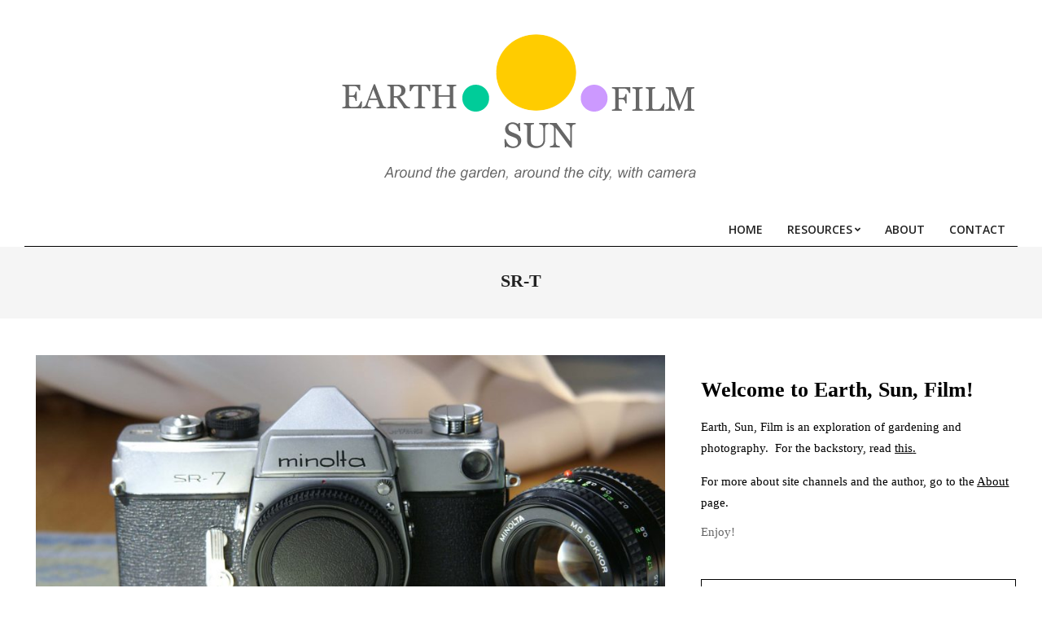

--- FILE ---
content_type: text/html; charset=UTF-8
request_url: https://earthsunfilm.com/tag/sr-t/
body_size: 16287
content:
<!DOCTYPE html>
<html lang="en-US">

<head>
<meta charset="UTF-8" />
<title>SR-T &#8211; Earth, Sun, Film</title>
<meta name='robots' content='max-image-preview:large' />
<meta name="viewport" content="width=device-width, initial-scale=1" />
<meta name="generator" content="Unos Premium 2.12.1" />
<link rel='dns-prefetch' href='//fonts.googleapis.com' />
<link rel="alternate" type="application/rss+xml" title="Earth, Sun, Film &raquo; Feed" href="https://earthsunfilm.com/feed/" />
<link rel="alternate" type="application/rss+xml" title="Earth, Sun, Film &raquo; Comments Feed" href="https://earthsunfilm.com/comments/feed/" />
<link rel="alternate" type="application/rss+xml" title="Earth, Sun, Film &raquo; SR-T Tag Feed" href="https://earthsunfilm.com/tag/sr-t/feed/" />
<link rel="preload" href="https://earthsunfilm.com/wp-content/themes/unos-premium/library/fonticons/webfonts/fa-solid-900.woff2" as="font" crossorigin="anonymous">
<link rel="preload" href="https://earthsunfilm.com/wp-content/themes/unos-premium/library/fonticons/webfonts/fa-regular-400.woff2" as="font" crossorigin="anonymous">
<link rel="preload" href="https://earthsunfilm.com/wp-content/themes/unos-premium/library/fonticons/webfonts/fa-brands-400.woff2" as="font" crossorigin="anonymous">
<style id='wp-img-auto-sizes-contain-inline-css'>
img:is([sizes=auto i],[sizes^="auto," i]){contain-intrinsic-size:3000px 1500px}
/*# sourceURL=wp-img-auto-sizes-contain-inline-css */
</style>
<style id='wp-emoji-styles-inline-css'>

	img.wp-smiley, img.emoji {
		display: inline !important;
		border: none !important;
		box-shadow: none !important;
		height: 1em !important;
		width: 1em !important;
		margin: 0 0.07em !important;
		vertical-align: -0.1em !important;
		background: none !important;
		padding: 0 !important;
	}
/*# sourceURL=wp-emoji-styles-inline-css */
</style>
<style id='wp-block-library-inline-css'>
:root{--wp-block-synced-color:#7a00df;--wp-block-synced-color--rgb:122,0,223;--wp-bound-block-color:var(--wp-block-synced-color);--wp-editor-canvas-background:#ddd;--wp-admin-theme-color:#007cba;--wp-admin-theme-color--rgb:0,124,186;--wp-admin-theme-color-darker-10:#006ba1;--wp-admin-theme-color-darker-10--rgb:0,107,160.5;--wp-admin-theme-color-darker-20:#005a87;--wp-admin-theme-color-darker-20--rgb:0,90,135;--wp-admin-border-width-focus:2px}@media (min-resolution:192dpi){:root{--wp-admin-border-width-focus:1.5px}}.wp-element-button{cursor:pointer}:root .has-very-light-gray-background-color{background-color:#eee}:root .has-very-dark-gray-background-color{background-color:#313131}:root .has-very-light-gray-color{color:#eee}:root .has-very-dark-gray-color{color:#313131}:root .has-vivid-green-cyan-to-vivid-cyan-blue-gradient-background{background:linear-gradient(135deg,#00d084,#0693e3)}:root .has-purple-crush-gradient-background{background:linear-gradient(135deg,#34e2e4,#4721fb 50%,#ab1dfe)}:root .has-hazy-dawn-gradient-background{background:linear-gradient(135deg,#faaca8,#dad0ec)}:root .has-subdued-olive-gradient-background{background:linear-gradient(135deg,#fafae1,#67a671)}:root .has-atomic-cream-gradient-background{background:linear-gradient(135deg,#fdd79a,#004a59)}:root .has-nightshade-gradient-background{background:linear-gradient(135deg,#330968,#31cdcf)}:root .has-midnight-gradient-background{background:linear-gradient(135deg,#020381,#2874fc)}:root{--wp--preset--font-size--normal:16px;--wp--preset--font-size--huge:42px}.has-regular-font-size{font-size:1em}.has-larger-font-size{font-size:2.625em}.has-normal-font-size{font-size:var(--wp--preset--font-size--normal)}.has-huge-font-size{font-size:var(--wp--preset--font-size--huge)}.has-text-align-center{text-align:center}.has-text-align-left{text-align:left}.has-text-align-right{text-align:right}.has-fit-text{white-space:nowrap!important}#end-resizable-editor-section{display:none}.aligncenter{clear:both}.items-justified-left{justify-content:flex-start}.items-justified-center{justify-content:center}.items-justified-right{justify-content:flex-end}.items-justified-space-between{justify-content:space-between}.screen-reader-text{border:0;clip-path:inset(50%);height:1px;margin:-1px;overflow:hidden;padding:0;position:absolute;width:1px;word-wrap:normal!important}.screen-reader-text:focus{background-color:#ddd;clip-path:none;color:#444;display:block;font-size:1em;height:auto;left:5px;line-height:normal;padding:15px 23px 14px;text-decoration:none;top:5px;width:auto;z-index:100000}html :where(.has-border-color){border-style:solid}html :where([style*=border-top-color]){border-top-style:solid}html :where([style*=border-right-color]){border-right-style:solid}html :where([style*=border-bottom-color]){border-bottom-style:solid}html :where([style*=border-left-color]){border-left-style:solid}html :where([style*=border-width]){border-style:solid}html :where([style*=border-top-width]){border-top-style:solid}html :where([style*=border-right-width]){border-right-style:solid}html :where([style*=border-bottom-width]){border-bottom-style:solid}html :where([style*=border-left-width]){border-left-style:solid}html :where(img[class*=wp-image-]){height:auto;max-width:100%}:where(figure){margin:0 0 1em}html :where(.is-position-sticky){--wp-admin--admin-bar--position-offset:var(--wp-admin--admin-bar--height,0px)}@media screen and (max-width:600px){html :where(.is-position-sticky){--wp-admin--admin-bar--position-offset:0px}}

/*# sourceURL=wp-block-library-inline-css */
</style><style id='wp-block-paragraph-inline-css'>
.is-small-text{font-size:.875em}.is-regular-text{font-size:1em}.is-large-text{font-size:2.25em}.is-larger-text{font-size:3em}.has-drop-cap:not(:focus):first-letter{float:left;font-size:8.4em;font-style:normal;font-weight:100;line-height:.68;margin:.05em .1em 0 0;text-transform:uppercase}body.rtl .has-drop-cap:not(:focus):first-letter{float:none;margin-left:.1em}p.has-drop-cap.has-background{overflow:hidden}:root :where(p.has-background){padding:1.25em 2.375em}:where(p.has-text-color:not(.has-link-color)) a{color:inherit}p.has-text-align-left[style*="writing-mode:vertical-lr"],p.has-text-align-right[style*="writing-mode:vertical-rl"]{rotate:180deg}
/*# sourceURL=https://earthsunfilm.com/wp-includes/blocks/paragraph/style.min.css */
</style>
<style id='global-styles-inline-css'>
:root{--wp--preset--aspect-ratio--square: 1;--wp--preset--aspect-ratio--4-3: 4/3;--wp--preset--aspect-ratio--3-4: 3/4;--wp--preset--aspect-ratio--3-2: 3/2;--wp--preset--aspect-ratio--2-3: 2/3;--wp--preset--aspect-ratio--16-9: 16/9;--wp--preset--aspect-ratio--9-16: 9/16;--wp--preset--color--black: #000000;--wp--preset--color--cyan-bluish-gray: #abb8c3;--wp--preset--color--white: #ffffff;--wp--preset--color--pale-pink: #f78da7;--wp--preset--color--vivid-red: #cf2e2e;--wp--preset--color--luminous-vivid-orange: #ff6900;--wp--preset--color--luminous-vivid-amber: #fcb900;--wp--preset--color--light-green-cyan: #7bdcb5;--wp--preset--color--vivid-green-cyan: #00d084;--wp--preset--color--pale-cyan-blue: #8ed1fc;--wp--preset--color--vivid-cyan-blue: #0693e3;--wp--preset--color--vivid-purple: #9b51e0;--wp--preset--color--accent: #000000;--wp--preset--color--accent-font: #ffffff;--wp--preset--gradient--vivid-cyan-blue-to-vivid-purple: linear-gradient(135deg,rgb(6,147,227) 0%,rgb(155,81,224) 100%);--wp--preset--gradient--light-green-cyan-to-vivid-green-cyan: linear-gradient(135deg,rgb(122,220,180) 0%,rgb(0,208,130) 100%);--wp--preset--gradient--luminous-vivid-amber-to-luminous-vivid-orange: linear-gradient(135deg,rgb(252,185,0) 0%,rgb(255,105,0) 100%);--wp--preset--gradient--luminous-vivid-orange-to-vivid-red: linear-gradient(135deg,rgb(255,105,0) 0%,rgb(207,46,46) 100%);--wp--preset--gradient--very-light-gray-to-cyan-bluish-gray: linear-gradient(135deg,rgb(238,238,238) 0%,rgb(169,184,195) 100%);--wp--preset--gradient--cool-to-warm-spectrum: linear-gradient(135deg,rgb(74,234,220) 0%,rgb(151,120,209) 20%,rgb(207,42,186) 40%,rgb(238,44,130) 60%,rgb(251,105,98) 80%,rgb(254,248,76) 100%);--wp--preset--gradient--blush-light-purple: linear-gradient(135deg,rgb(255,206,236) 0%,rgb(152,150,240) 100%);--wp--preset--gradient--blush-bordeaux: linear-gradient(135deg,rgb(254,205,165) 0%,rgb(254,45,45) 50%,rgb(107,0,62) 100%);--wp--preset--gradient--luminous-dusk: linear-gradient(135deg,rgb(255,203,112) 0%,rgb(199,81,192) 50%,rgb(65,88,208) 100%);--wp--preset--gradient--pale-ocean: linear-gradient(135deg,rgb(255,245,203) 0%,rgb(182,227,212) 50%,rgb(51,167,181) 100%);--wp--preset--gradient--electric-grass: linear-gradient(135deg,rgb(202,248,128) 0%,rgb(113,206,126) 100%);--wp--preset--gradient--midnight: linear-gradient(135deg,rgb(2,3,129) 0%,rgb(40,116,252) 100%);--wp--preset--font-size--small: 13px;--wp--preset--font-size--medium: 20px;--wp--preset--font-size--large: 36px;--wp--preset--font-size--x-large: 42px;--wp--preset--spacing--20: 0.44rem;--wp--preset--spacing--30: 0.67rem;--wp--preset--spacing--40: 1rem;--wp--preset--spacing--50: 1.5rem;--wp--preset--spacing--60: 2.25rem;--wp--preset--spacing--70: 3.38rem;--wp--preset--spacing--80: 5.06rem;--wp--preset--shadow--natural: 6px 6px 9px rgba(0, 0, 0, 0.2);--wp--preset--shadow--deep: 12px 12px 50px rgba(0, 0, 0, 0.4);--wp--preset--shadow--sharp: 6px 6px 0px rgba(0, 0, 0, 0.2);--wp--preset--shadow--outlined: 6px 6px 0px -3px rgb(255, 255, 255), 6px 6px rgb(0, 0, 0);--wp--preset--shadow--crisp: 6px 6px 0px rgb(0, 0, 0);}:where(.is-layout-flex){gap: 0.5em;}:where(.is-layout-grid){gap: 0.5em;}body .is-layout-flex{display: flex;}.is-layout-flex{flex-wrap: wrap;align-items: center;}.is-layout-flex > :is(*, div){margin: 0;}body .is-layout-grid{display: grid;}.is-layout-grid > :is(*, div){margin: 0;}:where(.wp-block-columns.is-layout-flex){gap: 2em;}:where(.wp-block-columns.is-layout-grid){gap: 2em;}:where(.wp-block-post-template.is-layout-flex){gap: 1.25em;}:where(.wp-block-post-template.is-layout-grid){gap: 1.25em;}.has-black-color{color: var(--wp--preset--color--black) !important;}.has-cyan-bluish-gray-color{color: var(--wp--preset--color--cyan-bluish-gray) !important;}.has-white-color{color: var(--wp--preset--color--white) !important;}.has-pale-pink-color{color: var(--wp--preset--color--pale-pink) !important;}.has-vivid-red-color{color: var(--wp--preset--color--vivid-red) !important;}.has-luminous-vivid-orange-color{color: var(--wp--preset--color--luminous-vivid-orange) !important;}.has-luminous-vivid-amber-color{color: var(--wp--preset--color--luminous-vivid-amber) !important;}.has-light-green-cyan-color{color: var(--wp--preset--color--light-green-cyan) !important;}.has-vivid-green-cyan-color{color: var(--wp--preset--color--vivid-green-cyan) !important;}.has-pale-cyan-blue-color{color: var(--wp--preset--color--pale-cyan-blue) !important;}.has-vivid-cyan-blue-color{color: var(--wp--preset--color--vivid-cyan-blue) !important;}.has-vivid-purple-color{color: var(--wp--preset--color--vivid-purple) !important;}.has-black-background-color{background-color: var(--wp--preset--color--black) !important;}.has-cyan-bluish-gray-background-color{background-color: var(--wp--preset--color--cyan-bluish-gray) !important;}.has-white-background-color{background-color: var(--wp--preset--color--white) !important;}.has-pale-pink-background-color{background-color: var(--wp--preset--color--pale-pink) !important;}.has-vivid-red-background-color{background-color: var(--wp--preset--color--vivid-red) !important;}.has-luminous-vivid-orange-background-color{background-color: var(--wp--preset--color--luminous-vivid-orange) !important;}.has-luminous-vivid-amber-background-color{background-color: var(--wp--preset--color--luminous-vivid-amber) !important;}.has-light-green-cyan-background-color{background-color: var(--wp--preset--color--light-green-cyan) !important;}.has-vivid-green-cyan-background-color{background-color: var(--wp--preset--color--vivid-green-cyan) !important;}.has-pale-cyan-blue-background-color{background-color: var(--wp--preset--color--pale-cyan-blue) !important;}.has-vivid-cyan-blue-background-color{background-color: var(--wp--preset--color--vivid-cyan-blue) !important;}.has-vivid-purple-background-color{background-color: var(--wp--preset--color--vivid-purple) !important;}.has-black-border-color{border-color: var(--wp--preset--color--black) !important;}.has-cyan-bluish-gray-border-color{border-color: var(--wp--preset--color--cyan-bluish-gray) !important;}.has-white-border-color{border-color: var(--wp--preset--color--white) !important;}.has-pale-pink-border-color{border-color: var(--wp--preset--color--pale-pink) !important;}.has-vivid-red-border-color{border-color: var(--wp--preset--color--vivid-red) !important;}.has-luminous-vivid-orange-border-color{border-color: var(--wp--preset--color--luminous-vivid-orange) !important;}.has-luminous-vivid-amber-border-color{border-color: var(--wp--preset--color--luminous-vivid-amber) !important;}.has-light-green-cyan-border-color{border-color: var(--wp--preset--color--light-green-cyan) !important;}.has-vivid-green-cyan-border-color{border-color: var(--wp--preset--color--vivid-green-cyan) !important;}.has-pale-cyan-blue-border-color{border-color: var(--wp--preset--color--pale-cyan-blue) !important;}.has-vivid-cyan-blue-border-color{border-color: var(--wp--preset--color--vivid-cyan-blue) !important;}.has-vivid-purple-border-color{border-color: var(--wp--preset--color--vivid-purple) !important;}.has-vivid-cyan-blue-to-vivid-purple-gradient-background{background: var(--wp--preset--gradient--vivid-cyan-blue-to-vivid-purple) !important;}.has-light-green-cyan-to-vivid-green-cyan-gradient-background{background: var(--wp--preset--gradient--light-green-cyan-to-vivid-green-cyan) !important;}.has-luminous-vivid-amber-to-luminous-vivid-orange-gradient-background{background: var(--wp--preset--gradient--luminous-vivid-amber-to-luminous-vivid-orange) !important;}.has-luminous-vivid-orange-to-vivid-red-gradient-background{background: var(--wp--preset--gradient--luminous-vivid-orange-to-vivid-red) !important;}.has-very-light-gray-to-cyan-bluish-gray-gradient-background{background: var(--wp--preset--gradient--very-light-gray-to-cyan-bluish-gray) !important;}.has-cool-to-warm-spectrum-gradient-background{background: var(--wp--preset--gradient--cool-to-warm-spectrum) !important;}.has-blush-light-purple-gradient-background{background: var(--wp--preset--gradient--blush-light-purple) !important;}.has-blush-bordeaux-gradient-background{background: var(--wp--preset--gradient--blush-bordeaux) !important;}.has-luminous-dusk-gradient-background{background: var(--wp--preset--gradient--luminous-dusk) !important;}.has-pale-ocean-gradient-background{background: var(--wp--preset--gradient--pale-ocean) !important;}.has-electric-grass-gradient-background{background: var(--wp--preset--gradient--electric-grass) !important;}.has-midnight-gradient-background{background: var(--wp--preset--gradient--midnight) !important;}.has-small-font-size{font-size: var(--wp--preset--font-size--small) !important;}.has-medium-font-size{font-size: var(--wp--preset--font-size--medium) !important;}.has-large-font-size{font-size: var(--wp--preset--font-size--large) !important;}.has-x-large-font-size{font-size: var(--wp--preset--font-size--x-large) !important;}
/*# sourceURL=global-styles-inline-css */
</style>

<style id='classic-theme-styles-inline-css'>
/*! This file is auto-generated */
.wp-block-button__link{color:#fff;background-color:#32373c;border-radius:9999px;box-shadow:none;text-decoration:none;padding:calc(.667em + 2px) calc(1.333em + 2px);font-size:1.125em}.wp-block-file__button{background:#32373c;color:#fff;text-decoration:none}
/*# sourceURL=/wp-includes/css/classic-themes.min.css */
</style>
<link rel='stylesheet' id='email-subscribers-css' href='https://earthsunfilm.com/wp-content/plugins/email-subscribers/lite/public/css/email-subscribers-public.css?ver=5.9.14' media='all' />
<link rel='stylesheet' id='lightSlider-css' href='https://earthsunfilm.com/wp-content/plugins/hootkit/assets/lightSlider.min.css?ver=1.1.2' media='' />
<link rel='stylesheet' id='font-awesome-css' href='https://earthsunfilm.com/wp-content/themes/unos-premium/library/fonticons/font-awesome.css?ver=5.15.4' media='all' />
<link rel='stylesheet' id='unos-googlefont-css' href='https://fonts.googleapis.com/css2?family=Vidaloka:ital,wght@0,300;0,400;0,500;0,600;0,700;0,800;1,400;1,700&#038;family=Open%20Sans:ital,wght@0,300;0,400;0,500;0,600;0,700;0,800;1,400;1,700&#038;display=swap' media='all' />
<link rel='stylesheet' id='lightGallery-css' href='https://earthsunfilm.com/wp-content/themes/unos-premium/premium/css/lightGallery.css?ver=1.1.4' media='all' />
<link rel='stylesheet' id='hoot-style-css' href='https://earthsunfilm.com/wp-content/themes/unos-premium/style.css?ver=2.12.1' media='all' />
<link rel='stylesheet' id='unos-hootkit-css' href='https://earthsunfilm.com/wp-content/themes/unos-premium/hootkit/hootkit.css?ver=2.12.1' media='all' />
<link rel='stylesheet' id='hoot-wpblocks-css' href='https://earthsunfilm.com/wp-content/themes/unos-premium/include/blocks/wpblocks.css?ver=2.12.1' media='all' />
<link rel='stylesheet' id='hoot-child-style-css' href='https://earthsunfilm.com/wp-content/themes/unos-publisher-premium/style.css?ver=1.1.1' media='all' />
<link rel='stylesheet' id='unos-child-hootkit-css' href='https://earthsunfilm.com/wp-content/themes/unos-publisher-premium/hootkit/hootkit.css?ver=1.1.1' media='all' />
<style id='unos-child-hootkit-inline-css'>
a {  color: #000000; }  a:hover {  color: #666666; }  .accent-typo {  background: #000000;  color: #ffffff; }  .invert-accent-typo {  background: #ffffff;  color: #000000; }  .invert-typo {  color: #ffffff;  background: #1c1c1c; }  .enforce-typo {  background: #ffffff;  color: #1c1c1c; }  body.wordpress input[type="submit"], body.wordpress #submit, body.wordpress .button {  border-color: #000000;  background: #ffffff;  color: #000000; }  body.wordpress input[type="submit"]:hover, body.wordpress #submit:hover, body.wordpress .button:hover, body.wordpress input[type="submit"]:focus, body.wordpress #submit:focus, body.wordpress .button:focus {  color: #ffffff;  background: #000000; }  #main.main,.below-header {  background: #ffffff; }  #topbar {  background: none;  color: #666666; }  .header-aside-search.js-search .searchform i.fa-search {  color: #000000; }  #site-logo.logo-border {  border-color: #000000; }  .site-logo-with-icon #site-title i {  font-size: 50px; }  .site-logo-mixed-image img {  max-width: 200px; }  .site-title-line em {  color: #000000; }  .site-title-line mark {  background: #000000;  color: #ffffff; }  .menu-tag {  border-color: #000000; }  .more-link, .more-link a {  color: #000000; }  .more-link:hover, .more-link:hover a {  color: #000000; }  .sidebar .widget-title,.sub-footer .widget-title, .footer .widget-title {  background: #ffffff;  color: #000000;  border: solid 1px;  border-color: #000000; }  .sidebar .widget:hover .widget-title,.sub-footer .widget:hover .widget-title, .footer .widget:hover .widget-title {  background: #000000;  color: #ffffff; }  .main-content-grid,.widget,.frontpage-area {  margin-top: 45px; }  .widget,.frontpage-area {  margin-bottom: 45px; }  .frontpage-area.module-bg-highlight, .frontpage-area.module-bg-color, .frontpage-area.module-bg-image {  padding: 45px 0; }  .footer .widget {  margin: 30px 0; }  .js-search .searchform.expand .searchtext {  background: #ffffff; }  #infinite-handle span,.lrm-form a.button, .lrm-form button, .lrm-form button[type=submit], .lrm-form #buddypress input[type=submit], .lrm-form input[type=submit],.widget_breadcrumb_navxt .breadcrumbs > .hoot-bcn-pretext {  background: #000000;  color: #ffffff; }  .woocommerce nav.woocommerce-pagination ul li a:focus, .woocommerce nav.woocommerce-pagination ul li a:hover {  color: #666666; }  .woocommerce div.product .woocommerce-tabs ul.tabs li:hover,.woocommerce div.product .woocommerce-tabs ul.tabs li.active {  background: #000000; }  .woocommerce div.product .woocommerce-tabs ul.tabs li:hover a, .woocommerce div.product .woocommerce-tabs ul.tabs li:hover a:hover,.woocommerce div.product .woocommerce-tabs ul.tabs li.active a {  color: #ffffff; }  .wc-block-components-button, .woocommerce #respond input#submit.alt, .woocommerce a.button.alt, .woocommerce button.button.alt, .woocommerce input.button.alt {  border-color: #000000;  background: #000000;  color: #ffffff; }  .wc-block-components-button:hover, .woocommerce #respond input#submit.alt:hover, .woocommerce a.button.alt:hover, .woocommerce button.button.alt:hover, .woocommerce input.button.alt:hover {  background: #ffffff;  color: #000000; }  .widget_breadcrumb_navxt .breadcrumbs > .hoot-bcn-pretext:after {  border-left-color: #000000; }  #header,.menu-items > li.current-menu-item:not(.nohighlight):after, .menu-items > li.current-menu-ancestor:after, .menu-items > li:hover:after,.header-supplementary .menu-area-wrap,.menu-hoottag {  border-color: #000000; }  .menu-items ul li.current-menu-item:not(.nohighlight), .menu-items ul li.current-menu-ancestor, .menu-items ul li:hover {  background: #ffffff; }  .menu-items ul li.current-menu-item:not(.nohighlight) > a, .menu-items ul li.current-menu-ancestor > a, .menu-items ul li:hover > a {  color: #000000; }  #below-header + .main > .loop-meta-wrap, #below-header + .main > .entry-featured-img-headerwrap,.main > .main-content-grid:first-child,.content-frontpage > .frontpage-area-boxed:first-child {  margin-top: 25px; }  body {  color: #1c1c1c;  font-size: 16px;  font-family: Georgia, serif;  background-color: #ffffff; }  h1, h2, h3, h4, h5, h6, .title {  color: #222222;  font-size: 22px;  font-family: Georgia, serif;  font-weight: bold;  font-style: normal;  text-transform: none; }  h1 {  color: #222222;  font-size: 30px;  font-weight: bold;  font-style: normal;  text-transform: none; }  h2 {  color: #222222;  font-size: 26px;  font-weight: bold;  font-style: normal;  text-transform: none; }  h4 {  color: #222222;  font-size: 20px;  font-weight: bold;  font-style: normal;  text-transform: none; }  h5 {  color: #222222;  font-size: 18px;  font-weight: bold;  font-style: normal;  text-transform: none; }  h6 {  color: #222222;  font-size: 16px;  font-weight: bold;  font-style: normal;  text-transform: none; }  .titlefont {  font-family: Georgia, serif; }  blockquote {  color: #717171;  font-size: 16px; }  .enforce-body-font {  font-family: Georgia, serif; }  #header.stuck {  background-color: #ffffff; }  #site-title,#site-logo.accent-typo #site-title,#site-logo.invert-accent-typo #site-title {  color: #222222;  font-size: 50px;  font-family: "Vidaloka", serif;  text-transform: uppercase;  font-style: normal;  font-weight: normal; }  #site-description,#site-logo.accent-typo #site-description,#site-logo.invert-accent-typo #site-description {  color: #444444;  font-size: 13px;  font-family: "Open Sans", sans-serif;  font-style: normal;  text-transform: none;  font-weight: normal; }  .site-title-body-font {  font-family: Georgia, serif; }  .site-title-heading-font {  font-family: Georgia, serif; }  #header-aside.header-aside-menu,#header-supplementary {  background: none; }  .menu-items > li > a,.menu-toggle,.menu-side-box {  color: #222222;  font-size: 14px;  font-family: "Open Sans", sans-serif;  text-transform: uppercase;  font-weight: 600;  font-style: normal; }  .site-header .hoot-megamenu-icon {  color: #000000; }  .menu-items ul a,.mobilemenu-fixed .menu-toggle {  color: #666666;  font-size: 13px;  font-style: normal;  text-transform: none;  font-weight: normal; }  .menu-items ul {  background: #ffffff; }  .main > .loop-meta-wrap.pageheader-bg-stretch, .main > .loop-meta-wrap.pageheader-bg-both,.content .loop-meta-wrap.pageheader-bg-incontent, .content .loop-meta-wrap.pageheader-bg-both {  background: #f5f5f5; }  .loop-title {  color: #222222;  font-size: 22px;  font-family: Georgia, serif;  font-weight: bold;  font-style: normal;  text-transform: none; }  .content .loop-title {  color: #222222;  font-size: 20px;  font-weight: bold;  font-style: normal;  text-transform: none; }  #comments-number {  color: #717171; }  .comment-by-author,.comment-meta-block, .comment-edit-link {  color: #717171; }  .entry-grid-content .entry-title {  color: #222222;  font-size: 20px;  font-weight: bold;  font-style: normal;  text-transform: none; }  .archive-big .entry-grid-content .entry-title,.mixedunit-big .entry-grid-content .entry-title {  font-size: 26px; }  .archive-mosaic .entry-title {  color: #222222;  font-size: 18px;  font-weight: bold;  font-style: normal;  text-transform: none; }  .entry-grid .more-link {  font-family: Georgia, serif; }  .main-content-grid .sidebar {  color: #666666;  font-size: 15px;  font-style: normal;  text-transform: none;  font-weight: normal; }  .main-content-grid .sidebar .widget-title {  font-size: 15px;  font-family: "Open Sans", sans-serif;  text-transform: uppercase;  font-style: normal;  font-weight: normal; }  .js-search .searchform.expand .searchtext,.js-search-placeholder {  color: #1c1c1c; }  .woocommerce-tabs h1, .woocommerce-tabs h2, .woocommerce-tabs h3, .woocommerce-tabs h4, .woocommerce-tabs h5, .woocommerce-tabs h6,.single-product .upsells.products > h2, .single-product .related.products > h2, .singular-page.woocommerce-cart .cross-sells > h2, .singular-page.woocommerce-cart .cart_totals > h2 {  color: #222222;  font-size: 20px;  font-weight: bold;  font-style: normal;  text-transform: none; }  .sub-footer {  background: #f5f5f5;  color: #666666;  font-size: 15px;  font-style: normal;  text-transform: none;  font-weight: normal; }  .footer {  background-color: #ffffff;  color: #666666;  font-size: 15px;  font-style: normal;  text-transform: none;  font-weight: normal; }  .footer h1, .footer h2, .footer h3, .footer h4, .footer h5, .footer h6, .footer .title {  color: #444444; }  .sub-footer .widget-title, .footer .widget-title {  font-size: 15px;  font-family: "Open Sans", sans-serif;  text-transform: uppercase;  font-style: normal;  font-weight: normal; }  .post-footer {  color: #888888; }  .flycart-toggle, .flycart-panel {  background: #ffffff;  color: #1c1c1c; }  .topbanner-content mark {  color: #000000; }  .lSSlideOuter ul.lSPager.lSpg > li:hover a, .lSSlideOuter ul.lSPager.lSpg > li.active a {  background-color: #000000; }  .lSSlideOuter ul.lSPager.lSpg > li a {  border-color: #000000; }  .lightSlider .wrap-light-on-dark .hootkitslide-head, .lightSlider .wrap-dark-on-light .hootkitslide-head {  background: #000000;  color: #ffffff; }  .widget .viewall a {  background: #ffffff;  color: #717171; }  .widget .viewall a:hover {  background: #ffffff;  color: #000000; }  .bottomborder-line:after,.bottomborder-shadow:after {  margin-top: 45px; }  .topborder-line:before,.topborder-shadow:before {  margin-bottom: 45px; }  .cta-subtitle {  color: #000000; }  .ticker-product-price .amount,.wordpress .ticker-addtocart a.button:hover,.wordpress .ticker-addtocart a.button:focus {  color: #000000; }  .social-icons-icon {  background: #ffffff;  border-color: #000000; }  #topbar .social-icons-icon, #page-wrapper .social-icons-icon {  color: #000000; }  .content-block-icon i {  color: #000000; }  .icon-style-circle,.icon-style-square {  border-color: #000000; }  .content-block-style3 .content-block-icon {  background: #ffffff; }  .hootkitslide-caption h1, .hootkitslide-caption h2, .hootkitslide-caption h3, .hootkitslide-caption h4, .hootkitslide-caption h5, .hootkitslide-caption h6 {  font-size: 22px; }  .hootkitcarousel-content h1, .hootkitcarousel-content h2, .hootkitcarousel-content h3, .hootkitcarousel-content h4, .hootkitcarousel-content h5, .hootkitcarousel-content h6 {  font-size: 18px; }  .content-block-title,.hk-listunit-title,.verticalcarousel-title {  color: #222222;  font-size: 18px;  font-weight: bold;  font-style: normal;  text-transform: none; }  .hk-list-style2 .hk-listunit-small .hk-listunit-title {  font-size: 16px; }  .vcard-content h4, .vcard-content h1, .vcard-content h2, .vcard-content h3, .vcard-content h5, .vcard-content h6 {  font-size: 16px; }  .number-block-content h4, .number-block-content h1, .number-block-content h2, .number-block-content h3, .number-block-content h5, .number-block-content h6 {  font-size: 16px; }  .notice-widget.preset-accent {  background: #000000;  color: #ffffff; }  .wordpress .button-widget.preset-accent {  border-color: #000000;  background: #000000;  color: #ffffff; }  .wordpress .button-widget.preset-accent:hover {  background: #ffffff;  color: #000000; }  .current-tabhead {  border-bottom-color: #ffffff; }  :root .has-accent-color,.is-style-outline>.wp-block-button__link:not(.has-text-color), .wp-block-button__link.is-style-outline:not(.has-text-color) {  color: #000000; }  :root .has-accent-background-color,.wp-block-button__link,.wp-block-button__link:hover,.wp-block-search__button,.wp-block-search__button:hover, .wp-block-file__button,.wp-block-file__button:hover {  background: #000000; }  :root .has-accent-font-color,.wp-block-button__link,.wp-block-button__link:hover,.wp-block-search__button,.wp-block-search__button:hover, .wp-block-file__button,.wp-block-file__button:hover {  color: #ffffff; }  :root .has-accent-font-background-color {  background: #ffffff; }  @media only screen and (max-width: 969px){ .sidebar {  margin-top: 45px; }  .frontpage-widgetarea > div.hgrid > [class*="hgrid-span-"] {  margin-bottom: 45px; }  .menu-items > li > a {  color: #666666;  font-size: 13px;  font-style: normal;  text-transform: none;  font-weight: normal; }  .mobilemenu-fixed .menu-toggle, .mobilemenu-fixed .menu-items,.menu-items {  background: #ffffff; }  } @media only screen and (min-width: 970px){ .slider-style2 .lSAction > a {  border-color: #000000;  background: #000000;  color: #ffffff; }  .slider-style2 .lSAction > a:hover {  background: #ffffff;  color: #000000; }  }
/*# sourceURL=unos-child-hootkit-inline-css */
</style>
<script src="https://earthsunfilm.com/wp-includes/js/jquery/jquery.min.js?ver=3.7.1" id="jquery-core-js"></script>
<script src="https://earthsunfilm.com/wp-includes/js/jquery/jquery-migrate.min.js?ver=3.4.1" id="jquery-migrate-js"></script>
<link rel="https://api.w.org/" href="https://earthsunfilm.com/wp-json/" /><link rel="alternate" title="JSON" type="application/json" href="https://earthsunfilm.com/wp-json/wp/v2/tags/15" /><link rel="EditURI" type="application/rsd+xml" title="RSD" href="https://earthsunfilm.com/xmlrpc.php?rsd" />
<meta name="generator" content="WordPress 6.9" />
<link rel="icon" href="https://earthsunfilm.com/wp-content/uploads/2020/02/cropped-site512-32x32.png" sizes="32x32" />
<link rel="icon" href="https://earthsunfilm.com/wp-content/uploads/2020/02/cropped-site512-192x192.png" sizes="192x192" />
<link rel="apple-touch-icon" href="https://earthsunfilm.com/wp-content/uploads/2020/02/cropped-site512-180x180.png" />
<meta name="msapplication-TileImage" content="https://earthsunfilm.com/wp-content/uploads/2020/02/cropped-site512-270x270.png" />
</head>

<body class="archive tag tag-sr-t tag-15 wp-custom-logo wp-theme-unos-premium wp-child-theme-unos-publisher-premium unos-publisher wordpress ltr en en-us child-theme logged-out plural taxonomy taxonomy-post_tag taxonomy-post_tag-sr-t" dir="ltr" itemscope="itemscope" itemtype="https://schema.org/Blog">

	
	<a href="#main" class="screen-reader-text">Skip to content</a>

	
	<div id="page-wrapper" class=" site-stretch page-wrapper sitewrap-wide-right sidebarsN sidebars1 hoot-cf7-style hoot-mapp-style hoot-jetpack-style hoot-sticky-sidebar hoot-sticky-header">

		
		<header id="header" class="site-header header-layout-primary-none header-layout-secondary-bottom tablemenu" role="banner" itemscope="itemscope" itemtype="https://schema.org/WPHeader">

			
			<div id="header-primary" class=" header-part header-primary header-primary-none">
				<div class="hgrid">
					<div class="table hgrid-span-12">
							<div id="branding" class="site-branding branding table-cell-mid">
		<div id="site-logo" class="site-logo-image">
			<div id="site-logo-image" class="site-logo-image"><div id="site-title" class="site-title" itemprop="headline"><a href="https://earthsunfilm.com/" class="custom-logo-link" rel="home"><img width="500" height="200" src="https://earthsunfilm.com/wp-content/uploads/2020/02/cropped-ESC-Logo-LinearNew-5-1.png" class="custom-logo" alt="Earth, Sun, Film" /></a><div style="height: 1px;width: 1px;margin: -1px;overflow: hidden;position: absolute !important">Earth, Sun, Film</div></div></div>		</div>
	</div><!-- #branding -->
						</div>
				</div>
			</div>

					<div id="header-supplementary" class=" header-part header-supplementary header-supplementary-bottom header-supplementary-right header-supplementary-mobilemenu-inline">
			<div class="hgrid">
				<div class="hgrid-span-12">
					<div class="menu-area-wrap">
							<div class="screen-reader-text">Primary Navigation Menu</div>
	<nav id="menu-primary" class="menu nav-menu menu-primary mobilemenu-inline mobilesubmenu-open scrollpointscontainer" role="navigation" itemscope="itemscope" itemtype="https://schema.org/SiteNavigationElement">
		<a class="menu-toggle" href="#"><span class="menu-toggle-text">Menu</span><i class="fas fa-bars"></i></a>

		<ul id="menu-primary-items" class="menu-items sf-menu menu"><li id="menu-item-69" class="menu-item menu-item-type-custom menu-item-object-custom menu-item-home menu-item-69"><a href="https://earthsunfilm.com"><span class="menu-title"><span class="menu-title-text">Home</span></span></a></li>
<li id="menu-item-67" class="menu-item menu-item-type-post_type menu-item-object-page menu-item-has-children menu-item-67"><a href="https://earthsunfilm.com/resources/"><span class="menu-title"><span class="menu-title-text">Resources</span></span></a>
<ul class="sub-menu">
	<li id="menu-item-402" class="menu-item menu-item-type-post_type menu-item-object-page menu-item-402"><a href="https://earthsunfilm.com/collecting-minolta-for-newbies/"><span class="menu-title"><span class="menu-title-text">Buying and Collecting Minolta: A Guide for Newbies</span></span></a></li>
	<li id="menu-item-558" class="menu-item menu-item-type-post_type menu-item-object-page menu-item-558"><a href="https://earthsunfilm.com/repair-services/"><span class="menu-title"><span class="menu-title-text">Minolta Camera and Lens Repair Services</span></span></a></li>
	<li id="menu-item-1579" class="menu-item menu-item-type-post_type menu-item-object-page menu-item-1579"><a href="https://earthsunfilm.com/minolta-cameras-lenses-and-gear-books-guides-references-magazines-and-links/"><span class="menu-title"><span class="menu-title-text">Minolta Cameras, Lenses, and Gear: Books, Guides, References, Magazines, and Links</span></span></a></li>
	<li id="menu-item-1693" class="menu-item menu-item-type-post_type menu-item-object-page menu-item-1693"><a href="https://earthsunfilm.com/the-vintage-minolta-love-project/"><span class="menu-title"><span class="menu-title-text">What is the Vintage Minolta Love Project?</span></span></a></li>
	<li id="menu-item-596" class="menu-item menu-item-type-post_type menu-item-object-page menu-item-596"><a href="https://earthsunfilm.com/general-photography/"><span class="menu-title"><span class="menu-title-text">General Photography–Books, Links, Blogs</span></span></a></li>
	<li id="menu-item-595" class="menu-item menu-item-type-post_type menu-item-object-page menu-item-595"><a href="https://earthsunfilm.com/gardening-resources/"><span class="menu-title"><span class="menu-title-text">Gardening Resources–Books, Links, Blogs</span></span></a></li>
</ul>
</li>
<li id="menu-item-65" class="menu-item menu-item-type-post_type menu-item-object-page menu-item-65"><a href="https://earthsunfilm.com/about/"><span class="menu-title"><span class="menu-title-text">About</span></span></a></li>
<li id="menu-item-66" class="menu-item menu-item-type-post_type menu-item-object-page menu-item-66"><a href="https://earthsunfilm.com/contact/"><span class="menu-title"><span class="menu-title-text">Contact</span></span></a></li>
</ul>
	</nav><!-- #menu-primary -->
						</div>
				</div>
			</div>
		</div>
		
		</header><!-- #header -->

		
		<div id="main" class=" main">
			

		<div id="loop-meta" class="  loop-meta-wrap pageheader-bg-both   loop-meta-withtext">
						<div class="hgrid">

				<div class=" loop-meta archive-header hgrid-span-12" itemscope="itemscope" itemtype="https://schema.org/WebPageElement">

					
					<h1 class=" loop-title entry-title archive-title" itemprop="headline">SR-T</h1>

					
				</div><!-- .loop-meta -->

			</div>
		</div>

	
<div class="hgrid main-content-grid">

	<main id="content" class="content  hgrid-span-8 has-sidebar layout-wide-right " role="main">
		<div id="content-wrap" class=" content-wrap theiaStickySidebar">

			<div id="archive-wrap" class="archive-wrap">
<article id="post-222" class="entry author-info372gamin post-222 post type-post status-publish format-standard has-post-thumbnail category-minolta-love tag-a-mount tag-dynax-7000 tag-maxxum-7 tag-maxxum-7000 tag-maxxum-700si tag-minolta-autofocus tag-minolta-camera tag-minolta-collector tag-minolta-lens tag-minolta-love tag-minolta-xd tag-minolta-leica-collaboration tag-sr-7 tag-sr-mount tag-sr-t tag-vintage-minolta-love tag-vintage-minolta archive-big" itemscope="itemscope" itemtype="https://schema.org/BlogPosting" itemprop="blogPost">

	<div class="entry-grid hgrid">

		
		<div itemprop="image" itemscope itemtype="https://schema.org/ImageObject" class="entry-featured-img-wrap"><meta itemprop="url" content="https://earthsunfilm.com/wp-content/uploads/2020/03/SR7_Maxx5D3_20-920x425.jpg"><meta itemprop="width" content="920"><meta itemprop="height" content="425"><a href="https://earthsunfilm.com/vintage-minolta-love-heres-to-the-dreamers/" class="entry-featured-img-link"><img width="920" height="425" src="https://earthsunfilm.com/wp-content/uploads/2020/03/SR7_Maxx5D3_20-920x425.jpg" class="attachment-hoot-wide-thumb entry-content-featured-img entry-grid-featured-img wp-post-image" alt="" itemscope="" decoding="async" itemprop="image" /></a></div>
		<div class="entry-grid-content hgrid-span-12">

			<header class="entry-header">
				<h2 class="entry-title" itemprop="headline"><a href="https://earthsunfilm.com/vintage-minolta-love-heres-to-the-dreamers/" rel="bookmark" itemprop="url"> Vintage-Minolta Love: Here’s to the Dreamers</a></h2>			</header><!-- .entry-header -->

			<div class="screen-reader-text" itemprop="datePublished" itemtype="https://schema.org/Date">2020-03-09</div>
			<div class="entry-byline"> <div class="entry-byline-block entry-byline-date"> <span class="entry-byline-label">On:</span> <time class="entry-published updated" datetime="2020-03-09T06:00:27-04:00" itemprop="datePublished" title="Monday, March 9, 2020, 6:00 am">March 9, 2020</time> </div> <div class="entry-byline-block entry-byline-cats"> <span class="entry-byline-label">In:</span> <a href="https://earthsunfilm.com/category/minolta-love/" rel="category tag">Vintage-Minolta Love</a> </div></div><!-- .entry-byline -->
			<div class="entry-summary" itemprop="description"><p>Like a lot of people, I usually root for the underdog. When I bought my first Minolta, an SR-T 101, in 1975 from a pawn shop, it was a purely economic decision. I wanted a “real’ camera and that 101 was the only thing I could afford at the time.<span class="more-link"><a href="https://earthsunfilm.com/vintage-minolta-love-heres-to-the-dreamers/">Continue Reading</a></span></p>
</div>
		</div><!-- .entry-grid-content -->

	</div><!-- .entry-grid -->

</article><!-- .entry --></div><div class="clearfix"></div>
		</div><!-- #content-wrap -->
	</main><!-- #content -->

	
	<aside id="sidebar-primary" class="sidebar sidebar-primary hgrid-span-4 layout-wide-right " role="complementary" itemscope="itemscope" itemtype="https://schema.org/WPSideBar">
		<div class=" sidebar-wrap theiaStickySidebar">

			<section id="custom_html-2" class="widget_text widget widget_custom_html"><div class="textwidget custom-html-widget"><h2 style="color: #000000;">Welcome to Earth, Sun, Film!</h2>
<p><font color="black">Earth, Sun, Film is an exploration of gardening and photography. &nbsp;For the backstory, read <a href="https://earthsunfilm.com/welcome-to-earth-sun-film/"><u>this</u>.</a>&nbsp;</font></p>
<p><font color="black">For more about site channels and the author, go to the <a href="https://earthsunfilm.com/about/"><u>About</u></a> page.</font></p>

Enjoy!</div></section><section id="email-subscribers-form-4" class="widget widget_email-subscribers-form"><h3 class="widget-title"><span> Subscribe to Earth, Sun, Film! </span></h3><div class="emaillist" id="es_form_f1-n1"><form action="/tag/sr-t/#es_form_f1-n1" method="post" class="es_subscription_form es_shortcode_form  es_ajax_subscription_form" id="es_subscription_form_696d78cd2c4dd" data-source="ig-es" data-form-id="1"><div class="es-field-wrap"><label>Name*<br /><input type="text" name="esfpx_name" class="ig_es_form_field_name" placeholder="" value="" required="required" /></label></div><div class="es-field-wrap ig-es-form-field"><label class="es-field-label">Email*<br /><input class="es_required_field es_txt_email ig_es_form_field_email ig-es-form-input" type="email" name="esfpx_email" value="" placeholder="" required="required" /></label></div><input type="hidden" name="esfpx_lists[]" value="87fcfeb8f367" /><input type="hidden" name="esfpx_form_id" value="1" /><input type="hidden" name="es" value="subscribe" />
			<input type="hidden" name="esfpx_es_form_identifier" value="f1-n1" />
			<input type="hidden" name="esfpx_es_email_page" value="222" />
			<input type="hidden" name="esfpx_es_email_page_url" value="https://earthsunfilm.com/vintage-minolta-love-heres-to-the-dreamers/" />
			<input type="hidden" name="esfpx_status" value="Unconfirmed" />
			<input type="hidden" name="esfpx_es-subscribe" id="es-subscribe-696d78cd2c4dd" value="13dfbfa598" />
			<label style="position:absolute;top:-99999px;left:-99999px;z-index:-99;" aria-hidden="true"><span hidden>Please leave this field empty.</span><input type="email" name="esfpx_es_hp_email" class="es_required_field" tabindex="-1" autocomplete="-1" value="" /></label><input type="submit" name="submit" class="es_subscription_form_submit es_submit_button es_textbox_button" id="es_subscription_form_submit_696d78cd2c4dd" value="Subscribe" /><span class="es_spinner_image" id="spinner-image"><img src="https://earthsunfilm.com/wp-content/plugins/email-subscribers/lite/public/images/spinner.gif" alt="Loading" /></span></form><span class="es_subscription_message " id="es_subscription_message_696d78cd2c4dd" role="alert" aria-live="assertive"></span></div></section><section id="search-2" class="widget widget_search"><div class="searchbody"><form method="get" class="searchform" action="https://earthsunfilm.com/" ><label class="screen-reader-text">Search</label><i class="fas fa-search"></i><input type="text" class="searchtext" name="s" placeholder="Type Search Term &hellip;" value="" /><input type="submit" class="submit" name="submit" value="Search" /><span class="js-search-placeholder"></span></form></div><!-- /searchbody --></section><section id="pages-2" class="widget widget_pages"><h3 class="widget-title"><span>Minolta Guides and Info</span></h3>
			<ul>
				<li class="page_item page-item-399"><a href="https://earthsunfilm.com/collecting-minolta-for-newbies/">Buying and Collecting Minolta: A Guide for Newbies</a></li>
<li class="page_item page-item-549"><a href="https://earthsunfilm.com/repair-services/">Minolta Camera and Lens Repair Services</a></li>
<li class="page_item page-item-1546"><a href="https://earthsunfilm.com/minolta-cameras-lenses-and-gear-books-guides-references-magazines-and-links/">Minolta Cameras, Lenses, and Gear: Books, Guides, References, Magazines, and Links</a></li>
<li class="page_item page-item-1690"><a href="https://earthsunfilm.com/the-vintage-minolta-love-project/">What is the Vintage Minolta Love Project?</a></li>
			</ul>

			</section><section id="pages-3" class="widget widget_pages"><h3 class="widget-title"><span>Garden &#038; Photo Info</span></h3>
			<ul>
				<li class="page_item page-item-569"><a href="https://earthsunfilm.com/gardening-resources/">Gardening Resources&#8211;Books, Links, Blogs</a></li>
<li class="page_item page-item-572"><a href="https://earthsunfilm.com/general-photography/">General Photography&#8211;Books, Links, Blogs</a></li>
			</ul>

			</section><section id="media_gallery-3" class="widget widget_media_gallery"><div id='gallery-1' class='gallery galleryid-222 gallery-columns-2 gallery-size-thumbnail'><figure class='gallery-item'>
			<div class='gallery-icon portrait'>
				<a href='https://earthsunfilm.com/sunday-xp27k52019/'><img width="150" height="150" src="https://earthsunfilm.com/wp-content/uploads/2020/10/Sunday-XP27K52019-150x150.jpg" class="attachment-thumbnail size-thumbnail" alt="" aria-describedby="gallery-1-1686" decoding="async" loading="lazy" /></a>
			</div>
				<figcaption class='wp-caption-text gallery-caption' id='gallery-1-1686'>
				Sunday Afternoon
				</figcaption></figure><figure class='gallery-item'>
			<div class='gallery-icon landscape'>
				<a href='https://earthsunfilm.com/ars-gratia-artis/ultra400_xk1020-1/'><img width="150" height="150" src="https://earthsunfilm.com/wp-content/uploads/2020/11/Ultra400_xk1020-1-150x150.jpg" class="attachment-thumbnail size-thumbnail" alt="" decoding="async" loading="lazy" /></a>
			</div></figure><figure class='gallery-item'>
			<div class='gallery-icon landscape'>
				<a href='https://earthsunfilm.com/bevans_ultraf4a74208/'><img width="150" height="150" src="https://earthsunfilm.com/wp-content/uploads/2020/06/Bevans_UltraF4a74208-150x150.jpg" class="attachment-thumbnail size-thumbnail" alt="" decoding="async" loading="lazy" /></a>
			</div></figure><figure class='gallery-item'>
			<div class='gallery-icon landscape'>
				<a href='https://earthsunfilm.com/848550003282-r1-e007/'><img width="150" height="150" src="https://earthsunfilm.com/wp-content/uploads/2020/11/848550003282-R1-E007-150x150.jpg" class="attachment-thumbnail size-thumbnail" alt="" decoding="async" loading="lazy" /></a>
			</div></figure><figure class='gallery-item'>
			<div class='gallery-icon portrait'>
				<a href='https://earthsunfilm.com/bourbnkeys_trix400si719-34-copy/'><img width="150" height="150" src="https://earthsunfilm.com/wp-content/uploads/2020/11/BourbnKeys_TriX400si719-34-copy-150x150.jpg" class="attachment-thumbnail size-thumbnail" alt="" decoding="async" loading="lazy" /></a>
			</div></figure><figure class='gallery-item'>
			<div class='gallery-icon portrait'>
				<a href='https://earthsunfilm.com/glbvs-xp27k52019-4/'><img width="150" height="150" src="https://earthsunfilm.com/wp-content/uploads/2020/10/GlbVs-XP27K52019-4-150x150.jpg" class="attachment-thumbnail size-thumbnail" alt="" aria-describedby="gallery-1-1684" decoding="async" loading="lazy" /></a>
			</div>
				<figcaption class='wp-caption-text gallery-caption' id='gallery-1-1684'>
				Friends
				</figcaption></figure><figure class='gallery-item'>
			<div class='gallery-icon portrait'>
				<a href='https://earthsunfilm.com/a7test005/'><img width="150" height="150" src="https://earthsunfilm.com/wp-content/uploads/2020/05/a7Test005-150x150.jpg" class="attachment-thumbnail size-thumbnail" alt="" aria-describedby="gallery-1-749" decoding="async" loading="lazy" /></a>
			</div>
				<figcaption class='wp-caption-text gallery-caption' id='gallery-1-749'>
				Ultrafine 400, Alpha 7, Maxxum 50mm, 1.7
				</figcaption></figure><figure class='gallery-item'>
			<div class='gallery-icon portrait'>
				<a href='https://earthsunfilm.com/haki_hp5xd11_819-016/'><img width="150" height="150" src="https://earthsunfilm.com/wp-content/uploads/2020/06/Haki_HP5XD11_819-016-150x150.jpg" class="attachment-thumbnail size-thumbnail" alt="" decoding="async" loading="lazy" /></a>
			</div></figure><figure class='gallery-item'>
			<div class='gallery-icon portrait'>
				<a href='https://earthsunfilm.com/df96-monobath-yeah-baby/xgm28-28_trix/'><img width="150" height="150" src="https://earthsunfilm.com/wp-content/uploads/2020/09/XGM28-28_TriX-150x150.jpg" class="attachment-thumbnail size-thumbnail" alt="" decoding="async" loading="lazy" /></a>
			</div></figure><figure class='gallery-item'>
			<div class='gallery-icon portrait'>
				<a href='https://earthsunfilm.com/frame-works-antelope-with-birds/alertcow_hp5xd11819-01/'><img width="150" height="150" src="https://earthsunfilm.com/wp-content/uploads/2020/09/AlertCow_HP5XD11819-01-150x150.jpg" class="attachment-thumbnail size-thumbnail" alt="" decoding="async" loading="lazy" /></a>
			</div></figure><figure class='gallery-item'>
			<div class='gallery-icon landscape'>
				<a href='https://earthsunfilm.com/rainwindow_xp27000i419-01/'><img width="150" height="150" src="https://earthsunfilm.com/wp-content/uploads/2020/07/RainWindow_XP27000i419-01-150x150.jpg" class="attachment-thumbnail size-thumbnail" alt="" decoding="async" loading="lazy" /></a>
			</div></figure><figure class='gallery-item'>
			<div class='gallery-icon landscape'>
				<a href='https://earthsunfilm.com/fruitlt_ultrafa7420-14/'><img width="150" height="150" src="https://earthsunfilm.com/wp-content/uploads/2020/06/FruitLt_UltraFa7420-14-150x150.jpg" class="attachment-thumbnail size-thumbnail" alt="" decoding="async" loading="lazy" /></a>
			</div></figure>
		</div>
</section>
		<section id="recent-posts-2" class="widget widget_recent_entries">
		<h3 class="widget-title"><span>Recent Posts</span></h3>
		<ul>
											<li>
					<a href="https://earthsunfilm.com/vmlp-44-minolta-md-zoom-50-135mm-f-3-5-well/">VMLP 44: Minolta MD Zoom 50-135mm f/3.5—Well…</a>
									</li>
											<li>
					<a href="https://earthsunfilm.com/stopping-by-a-stairway-on-an-autumn-afternoon/">Stopping by a Stairway on an Autumn Afternoon</a>
									</li>
											<li>
					<a href="https://earthsunfilm.com/library-update-two-more-black-and-white-photography-books/">Library Update: Two More Black and White Photography Books</a>
									</li>
											<li>
					<a href="https://earthsunfilm.com/vmlp-43-minolta-af-28mm-f2-8-adequate-and-inexpensive/">VMLP 43: Minolta AF 28mm f2.8—Adequate and Inexpensive</a>
									</li>
											<li>
					<a href="https://earthsunfilm.com/the-towers-that-be/">The Towers That Be</a>
									</li>
											<li>
					<a href="https://earthsunfilm.com/okay-who-did-what/">Okay—Who Did What?</a>
									</li>
											<li>
					<a href="https://earthsunfilm.com/the-fab-50s-slowly-working-my-way-through-minoltas-normal-lenses/">The Fab 50’s: Slowly Working My Way Through Minolta’s Normal Lenses</a>
									</li>
											<li>
					<a href="https://earthsunfilm.com/film-fare-lomochrome-92-blue-and-grain/">Film Fare: LomoChrome Color &#8217;92&#8211;Blue and Grain</a>
									</li>
											<li>
					<a href="https://earthsunfilm.com/so-its-not-a-cannon/">So—It’s Not a Cannon…</a>
									</li>
											<li>
					<a href="https://earthsunfilm.com/an-odd-year-in-the-garden/">An Odd Year in the Garden</a>
									</li>
											<li>
					<a href="https://earthsunfilm.com/vmlp-42-minolta-md-zoom-24-35mm-f-3-5-a-good-thing-in-a-small-package/">VMLP 42: Minolta MD Zoom 24-35mm,  f/3.5 — A Good Thing in a Small Package</a>
									</li>
											<li>
					<a href="https://earthsunfilm.com/film-fare-going-through-the-freezer/">Film Fare: Going Through the Freezer</a>
									</li>
											<li>
					<a href="https://earthsunfilm.com/best-cameras-vs-most-used-cameras/">Best Cameras vs Most Used Cameras </a>
									</li>
											<li>
					<a href="https://earthsunfilm.com/the-vintage-minolta-love-project-an-update/">The Vintage Minolta Love Project, an Update</a>
									</li>
					</ul>

		</section><section id="categories-2" class="widget widget_categories"><h3 class="widget-title"><span>Topic Areas</span></h3>
			<ul>
					<li class="cat-item cat-item-3"><a href="https://earthsunfilm.com/category/amidst-the-flowers/">Amidst the Flowers</a> (34)
</li>
	<li class="cat-item cat-item-324"><a href="https://earthsunfilm.com/category/for-your-consideration/">For Your Consideration</a> (56)
<ul class='children'>
	<li class="cat-item cat-item-403"><a href="https://earthsunfilm.com/category/for-your-consideration/arts-letters/">Arts &amp; Letters</a> (34)
	<ul class='children'>
	<li class="cat-item cat-item-506"><a href="https://earthsunfilm.com/category/for-your-consideration/arts-letters/music/">Music</a> (7)
</li>
	<li class="cat-item cat-item-443"><a href="https://earthsunfilm.com/category/for-your-consideration/arts-letters/single-frame/">Single Frame</a> (19)
</li>
	</ul>
</li>
</ul>
</li>
	<li class="cat-item cat-item-4"><a href="https://earthsunfilm.com/category/gardening-journey/">Gardening Journey</a> (72)
<ul class='children'>
	<li class="cat-item cat-item-148"><a href="https://earthsunfilm.com/category/gardening-journey/garden-frame/">Garden Frame</a> (15)
</li>
</ul>
</li>
	<li class="cat-item cat-item-5"><a href="https://earthsunfilm.com/category/photography-journey/">Photography Journey</a> (119)
<ul class='children'>
	<li class="cat-item cat-item-366"><a href="https://earthsunfilm.com/category/photography-journey/emulsions/">Emulsions</a> (15)
</li>
	<li class="cat-item cat-item-114"><a href="https://earthsunfilm.com/category/photography-journey/frame-works/">Frame Works?</a> (19)
</li>
</ul>
</li>
	<li class="cat-item cat-item-618"><a href="https://earthsunfilm.com/category/public-art/">Public Art</a> (1)
</li>
	<li class="cat-item cat-item-6"><a href="https://earthsunfilm.com/category/through-the-viewfinder/">Through the Viewfinder</a> (63)
<ul class='children'>
	<li class="cat-item cat-item-465"><a href="https://earthsunfilm.com/category/through-the-viewfinder/around-the-city/">Around the City</a> (36)
</li>
	<li class="cat-item cat-item-390"><a href="https://earthsunfilm.com/category/through-the-viewfinder/for-your-consideration-through-the-viewfinder/">For Your Consideration</a> (10)
</li>
</ul>
</li>
	<li class="cat-item cat-item-1"><a href="https://earthsunfilm.com/category/uncategorized/">Uncategorized</a> (5)
</li>
	<li class="cat-item cat-item-7"><a href="https://earthsunfilm.com/category/minolta-love/">Vintage-Minolta Love</a> (86)
<ul class='children'>
	<li class="cat-item cat-item-129"><a href="https://earthsunfilm.com/category/minolta-love/vintage-minolta-love-project/">Vintage Minolta Love Project</a> (62)
	<ul class='children'>
	<li class="cat-item cat-item-262"><a href="https://earthsunfilm.com/category/minolta-love/vintage-minolta-love-project/lens-love/">Lens Love</a> (29)
		<ul class='children'>
	<li class="cat-item cat-item-409"><a href="https://earthsunfilm.com/category/minolta-love/vintage-minolta-love-project/lens-love/autofocus/">Autofocus</a> (11)
</li>
	<li class="cat-item cat-item-615"><a href="https://earthsunfilm.com/category/minolta-love/vintage-minolta-love-project/lens-love/fab-50s/">Fab 50s</a> (1)
</li>
	<li class="cat-item cat-item-410"><a href="https://earthsunfilm.com/category/minolta-love/vintage-minolta-love-project/lens-love/manual/">Manual</a> (12)
</li>
		</ul>
</li>
	</ul>
</li>
</ul>
</li>
			</ul>

			</section><section id="archives-2" class="widget widget_archive"><h3 class="widget-title"><span>Archives</span></h3>
			<ul>
					<li><a href='https://earthsunfilm.com/2026/01/'>January 2026</a>&nbsp;(3)</li>
	<li><a href='https://earthsunfilm.com/2025/12/'>December 2025</a>&nbsp;(7)</li>
	<li><a href='https://earthsunfilm.com/2025/11/'>November 2025</a>&nbsp;(4)</li>
	<li><a href='https://earthsunfilm.com/2025/10/'>October 2025</a>&nbsp;(1)</li>
	<li><a href='https://earthsunfilm.com/2025/09/'>September 2025</a>&nbsp;(4)</li>
	<li><a href='https://earthsunfilm.com/2025/08/'>August 2025</a>&nbsp;(4)</li>
	<li><a href='https://earthsunfilm.com/2025/07/'>July 2025</a>&nbsp;(5)</li>
	<li><a href='https://earthsunfilm.com/2025/06/'>June 2025</a>&nbsp;(5)</li>
	<li><a href='https://earthsunfilm.com/2025/05/'>May 2025</a>&nbsp;(3)</li>
	<li><a href='https://earthsunfilm.com/2025/04/'>April 2025</a>&nbsp;(4)</li>
	<li><a href='https://earthsunfilm.com/2025/03/'>March 2025</a>&nbsp;(5)</li>
	<li><a href='https://earthsunfilm.com/2025/02/'>February 2025</a>&nbsp;(4)</li>
	<li><a href='https://earthsunfilm.com/2025/01/'>January 2025</a>&nbsp;(5)</li>
	<li><a href='https://earthsunfilm.com/2024/12/'>December 2024</a>&nbsp;(4)</li>
	<li><a href='https://earthsunfilm.com/2024/11/'>November 2024</a>&nbsp;(6)</li>
	<li><a href='https://earthsunfilm.com/2024/10/'>October 2024</a>&nbsp;(5)</li>
	<li><a href='https://earthsunfilm.com/2024/09/'>September 2024</a>&nbsp;(6)</li>
	<li><a href='https://earthsunfilm.com/2024/08/'>August 2024</a>&nbsp;(6)</li>
	<li><a href='https://earthsunfilm.com/2024/07/'>July 2024</a>&nbsp;(6)</li>
	<li><a href='https://earthsunfilm.com/2024/06/'>June 2024</a>&nbsp;(4)</li>
	<li><a href='https://earthsunfilm.com/2024/05/'>May 2024</a>&nbsp;(4)</li>
	<li><a href='https://earthsunfilm.com/2024/04/'>April 2024</a>&nbsp;(4)</li>
	<li><a href='https://earthsunfilm.com/2024/03/'>March 2024</a>&nbsp;(5)</li>
	<li><a href='https://earthsunfilm.com/2024/02/'>February 2024</a>&nbsp;(4)</li>
	<li><a href='https://earthsunfilm.com/2024/01/'>January 2024</a>&nbsp;(3)</li>
	<li><a href='https://earthsunfilm.com/2023/12/'>December 2023</a>&nbsp;(3)</li>
	<li><a href='https://earthsunfilm.com/2023/11/'>November 2023</a>&nbsp;(5)</li>
	<li><a href='https://earthsunfilm.com/2023/10/'>October 2023</a>&nbsp;(5)</li>
	<li><a href='https://earthsunfilm.com/2023/09/'>September 2023</a>&nbsp;(6)</li>
	<li><a href='https://earthsunfilm.com/2023/08/'>August 2023</a>&nbsp;(9)</li>
	<li><a href='https://earthsunfilm.com/2023/07/'>July 2023</a>&nbsp;(7)</li>
	<li><a href='https://earthsunfilm.com/2023/06/'>June 2023</a>&nbsp;(2)</li>
	<li><a href='https://earthsunfilm.com/2023/05/'>May 2023</a>&nbsp;(5)</li>
	<li><a href='https://earthsunfilm.com/2023/04/'>April 2023</a>&nbsp;(3)</li>
	<li><a href='https://earthsunfilm.com/2023/03/'>March 2023</a>&nbsp;(6)</li>
	<li><a href='https://earthsunfilm.com/2023/02/'>February 2023</a>&nbsp;(4)</li>
	<li><a href='https://earthsunfilm.com/2023/01/'>January 2023</a>&nbsp;(5)</li>
	<li><a href='https://earthsunfilm.com/2022/12/'>December 2022</a>&nbsp;(5)</li>
	<li><a href='https://earthsunfilm.com/2022/11/'>November 2022</a>&nbsp;(6)</li>
	<li><a href='https://earthsunfilm.com/2022/10/'>October 2022</a>&nbsp;(2)</li>
	<li><a href='https://earthsunfilm.com/2022/09/'>September 2022</a>&nbsp;(8)</li>
	<li><a href='https://earthsunfilm.com/2022/08/'>August 2022</a>&nbsp;(10)</li>
	<li><a href='https://earthsunfilm.com/2022/07/'>July 2022</a>&nbsp;(9)</li>
	<li><a href='https://earthsunfilm.com/2022/06/'>June 2022</a>&nbsp;(2)</li>
	<li><a href='https://earthsunfilm.com/2022/04/'>April 2022</a>&nbsp;(4)</li>
	<li><a href='https://earthsunfilm.com/2022/03/'>March 2022</a>&nbsp;(7)</li>
	<li><a href='https://earthsunfilm.com/2022/02/'>February 2022</a>&nbsp;(5)</li>
	<li><a href='https://earthsunfilm.com/2022/01/'>January 2022</a>&nbsp;(4)</li>
	<li><a href='https://earthsunfilm.com/2021/12/'>December 2021</a>&nbsp;(7)</li>
	<li><a href='https://earthsunfilm.com/2021/11/'>November 2021</a>&nbsp;(7)</li>
	<li><a href='https://earthsunfilm.com/2021/10/'>October 2021</a>&nbsp;(7)</li>
	<li><a href='https://earthsunfilm.com/2021/09/'>September 2021</a>&nbsp;(5)</li>
	<li><a href='https://earthsunfilm.com/2021/08/'>August 2021</a>&nbsp;(4)</li>
	<li><a href='https://earthsunfilm.com/2021/07/'>July 2021</a>&nbsp;(6)</li>
	<li><a href='https://earthsunfilm.com/2021/06/'>June 2021</a>&nbsp;(9)</li>
	<li><a href='https://earthsunfilm.com/2021/05/'>May 2021</a>&nbsp;(8)</li>
	<li><a href='https://earthsunfilm.com/2021/04/'>April 2021</a>&nbsp;(3)</li>
	<li><a href='https://earthsunfilm.com/2021/03/'>March 2021</a>&nbsp;(10)</li>
	<li><a href='https://earthsunfilm.com/2021/02/'>February 2021</a>&nbsp;(8)</li>
	<li><a href='https://earthsunfilm.com/2021/01/'>January 2021</a>&nbsp;(7)</li>
	<li><a href='https://earthsunfilm.com/2020/12/'>December 2020</a>&nbsp;(7)</li>
	<li><a href='https://earthsunfilm.com/2020/11/'>November 2020</a>&nbsp;(7)</li>
	<li><a href='https://earthsunfilm.com/2020/10/'>October 2020</a>&nbsp;(7)</li>
	<li><a href='https://earthsunfilm.com/2020/09/'>September 2020</a>&nbsp;(8)</li>
	<li><a href='https://earthsunfilm.com/2020/08/'>August 2020</a>&nbsp;(9)</li>
	<li><a href='https://earthsunfilm.com/2020/07/'>July 2020</a>&nbsp;(10)</li>
	<li><a href='https://earthsunfilm.com/2020/06/'>June 2020</a>&nbsp;(7)</li>
	<li><a href='https://earthsunfilm.com/2020/05/'>May 2020</a>&nbsp;(8)</li>
	<li><a href='https://earthsunfilm.com/2020/04/'>April 2020</a>&nbsp;(9)</li>
	<li><a href='https://earthsunfilm.com/2020/03/'>March 2020</a>&nbsp;(9)</li>
	<li><a href='https://earthsunfilm.com/2020/02/'>February 2020</a>&nbsp;(2)</li>
			</ul>

			</section>
		</div><!-- .sidebar-wrap -->
	</aside><!-- #sidebar-primary -->

	

</div><!-- .main-content-grid -->

		</div><!-- #main -->

		<div id="sub-footer" class=" sub-footer hgrid-stretch inline-nav">
	<div class="hgrid">
		<div class="hgrid-span-12">
			<section id="hootkit-slider-image-5" class="widget widget_hootkit-slider-image"><div class="hootkitslider-widget  slider-style2" >

	
	<ul class="lightSlider hootkitslider-image singleSlideView" data-type="image" data-source="slider-image.php" data-adaptiveheight="true" data-slidemove="1" data-pause="5000">
				<li class="lightSlide hootkitslide hootkitslide-1">

					<img width="2560" height="1702" src="https://earthsunfilm.com/wp-content/uploads/2021/03/RosemaryPortrait-scaled.jpg" class="hootkitslide-img attachment-full size-full skip-lazy" alt="" itemprop="image" decoding="async" loading="lazy" srcset="https://earthsunfilm.com/wp-content/uploads/2021/03/RosemaryPortrait-scaled.jpg 2560w, https://earthsunfilm.com/wp-content/uploads/2021/03/RosemaryPortrait-512x340.jpg 512w, https://earthsunfilm.com/wp-content/uploads/2021/03/RosemaryPortrait-1024x681.jpg 1024w, https://earthsunfilm.com/wp-content/uploads/2021/03/RosemaryPortrait-768x511.jpg 768w, https://earthsunfilm.com/wp-content/uploads/2021/03/RosemaryPortrait-1536x1021.jpg 1536w, https://earthsunfilm.com/wp-content/uploads/2021/03/RosemaryPortrait-2048x1362.jpg 2048w, https://earthsunfilm.com/wp-content/uploads/2021/03/RosemaryPortrait-465x309.jpg 465w, https://earthsunfilm.com/wp-content/uploads/2021/03/RosemaryPortrait-695x462.jpg 695w" sizes="auto, (max-width: 2560px) 100vw, 2560px" />
					
				</li>
				
				<li class="lightSlide hootkitslide hootkitslide-2">

					<img width="2560" height="1568" src="https://earthsunfilm.com/wp-content/uploads/2021/01/7000CMH026-scaled.jpg" class="hootkitslide-img attachment-full size-full skip-lazy" alt="" itemprop="image" decoding="async" loading="lazy" srcset="https://earthsunfilm.com/wp-content/uploads/2021/01/7000CMH026-scaled.jpg 2560w, https://earthsunfilm.com/wp-content/uploads/2021/01/7000CMH026-512x314.jpg 512w, https://earthsunfilm.com/wp-content/uploads/2021/01/7000CMH026-1024x627.jpg 1024w, https://earthsunfilm.com/wp-content/uploads/2021/01/7000CMH026-768x471.jpg 768w, https://earthsunfilm.com/wp-content/uploads/2021/01/7000CMH026-1536x941.jpg 1536w, https://earthsunfilm.com/wp-content/uploads/2021/01/7000CMH026-2048x1255.jpg 2048w, https://earthsunfilm.com/wp-content/uploads/2021/01/7000CMH026-465x285.jpg 465w, https://earthsunfilm.com/wp-content/uploads/2021/01/7000CMH026-695x426.jpg 695w" sizes="auto, (max-width: 2560px) 100vw, 2560px" />
					
				</li>
				
				<li class="lightSlide hootkitslide hootkitslide-3">

					<img width="1818" height="1228" src="https://earthsunfilm.com/wp-content/uploads/2021/02/850215001500-R1-030-13A.jpg" class="hootkitslide-img attachment-full size-full skip-lazy" alt="" itemprop="image" decoding="async" loading="lazy" srcset="https://earthsunfilm.com/wp-content/uploads/2021/02/850215001500-R1-030-13A.jpg 1818w, https://earthsunfilm.com/wp-content/uploads/2021/02/850215001500-R1-030-13A-512x346.jpg 512w, https://earthsunfilm.com/wp-content/uploads/2021/02/850215001500-R1-030-13A-1024x692.jpg 1024w, https://earthsunfilm.com/wp-content/uploads/2021/02/850215001500-R1-030-13A-768x519.jpg 768w, https://earthsunfilm.com/wp-content/uploads/2021/02/850215001500-R1-030-13A-1536x1038.jpg 1536w, https://earthsunfilm.com/wp-content/uploads/2021/02/850215001500-R1-030-13A-465x314.jpg 465w, https://earthsunfilm.com/wp-content/uploads/2021/02/850215001500-R1-030-13A-695x469.jpg 695w" sizes="auto, (max-width: 1818px) 100vw, 1818px" />
					
				</li>
				
				<li class="lightSlide hootkitslide hootkitslide-4">

					<img width="2560" height="1920" src="https://earthsunfilm.com/wp-content/uploads/2020/10/Penta_e300_102020-scaled.jpg" class="hootkitslide-img attachment-full size-full skip-lazy" alt="" itemprop="image" decoding="async" loading="lazy" srcset="https://earthsunfilm.com/wp-content/uploads/2020/10/Penta_e300_102020-scaled.jpg 2560w, https://earthsunfilm.com/wp-content/uploads/2020/10/Penta_e300_102020-512x384.jpg 512w, https://earthsunfilm.com/wp-content/uploads/2020/10/Penta_e300_102020-1024x768.jpg 1024w, https://earthsunfilm.com/wp-content/uploads/2020/10/Penta_e300_102020-768x576.jpg 768w, https://earthsunfilm.com/wp-content/uploads/2020/10/Penta_e300_102020-1536x1152.jpg 1536w, https://earthsunfilm.com/wp-content/uploads/2020/10/Penta_e300_102020-2048x1536.jpg 2048w, https://earthsunfilm.com/wp-content/uploads/2020/10/Penta_e300_102020-465x349.jpg 465w, https://earthsunfilm.com/wp-content/uploads/2020/10/Penta_e300_102020-667x500.jpg 667w" sizes="auto, (max-width: 2560px) 100vw, 2560px" />
					
				</li>
				
				<li class="lightSlide hootkitslide hootkitslide-5">

					<img width="1800" height="1215" src="https://earthsunfilm.com/wp-content/uploads/2020/09/Pinscush_Fja7419-3A-copy.jpg" class="hootkitslide-img attachment-full size-full skip-lazy" alt="" itemprop="image" decoding="async" loading="lazy" srcset="https://earthsunfilm.com/wp-content/uploads/2020/09/Pinscush_Fja7419-3A-copy.jpg 1800w, https://earthsunfilm.com/wp-content/uploads/2020/09/Pinscush_Fja7419-3A-copy-512x346.jpg 512w, https://earthsunfilm.com/wp-content/uploads/2020/09/Pinscush_Fja7419-3A-copy-1024x691.jpg 1024w, https://earthsunfilm.com/wp-content/uploads/2020/09/Pinscush_Fja7419-3A-copy-768x518.jpg 768w, https://earthsunfilm.com/wp-content/uploads/2020/09/Pinscush_Fja7419-3A-copy-1536x1037.jpg 1536w, https://earthsunfilm.com/wp-content/uploads/2020/09/Pinscush_Fja7419-3A-copy-465x314.jpg 465w, https://earthsunfilm.com/wp-content/uploads/2020/09/Pinscush_Fja7419-3A-copy-695x469.jpg 695w" sizes="auto, (max-width: 1800px) 100vw, 1800px" />
					
				</li>
				
				<li class="lightSlide hootkitslide hootkitslide-6">

					<img width="1818" height="1228" src="https://earthsunfilm.com/wp-content/uploads/2020/05/BirdBthRainUmax700si619-4A.jpg" class="hootkitslide-img attachment-full size-full skip-lazy" alt="" itemprop="image" decoding="async" loading="lazy" srcset="https://earthsunfilm.com/wp-content/uploads/2020/05/BirdBthRainUmax700si619-4A.jpg 1818w, https://earthsunfilm.com/wp-content/uploads/2020/05/BirdBthRainUmax700si619-4A-512x346.jpg 512w, https://earthsunfilm.com/wp-content/uploads/2020/05/BirdBthRainUmax700si619-4A-1024x692.jpg 1024w, https://earthsunfilm.com/wp-content/uploads/2020/05/BirdBthRainUmax700si619-4A-768x519.jpg 768w, https://earthsunfilm.com/wp-content/uploads/2020/05/BirdBthRainUmax700si619-4A-1536x1038.jpg 1536w, https://earthsunfilm.com/wp-content/uploads/2020/05/BirdBthRainUmax700si619-4A-465x314.jpg 465w, https://earthsunfilm.com/wp-content/uploads/2020/05/BirdBthRainUmax700si619-4A-695x469.jpg 695w" sizes="auto, (max-width: 1818px) 100vw, 1818px" />
					
				</li>
				
				<li class="lightSlide hootkitslide hootkitslide-7">

					<img width="1624" height="2560" src="https://earthsunfilm.com/wp-content/uploads/2020/08/CatAzl_Fj400Mx7419-6jpg-scaled.jpg" class="hootkitslide-img attachment-full size-full skip-lazy" alt="" itemprop="image" decoding="async" loading="lazy" srcset="https://earthsunfilm.com/wp-content/uploads/2020/08/CatAzl_Fj400Mx7419-6jpg-scaled.jpg 1624w, https://earthsunfilm.com/wp-content/uploads/2020/08/CatAzl_Fj400Mx7419-6jpg-325x512.jpg 325w, https://earthsunfilm.com/wp-content/uploads/2020/08/CatAzl_Fj400Mx7419-6jpg-650x1024.jpg 650w, https://earthsunfilm.com/wp-content/uploads/2020/08/CatAzl_Fj400Mx7419-6jpg-768x1211.jpg 768w, https://earthsunfilm.com/wp-content/uploads/2020/08/CatAzl_Fj400Mx7419-6jpg-974x1536.jpg 974w, https://earthsunfilm.com/wp-content/uploads/2020/08/CatAzl_Fj400Mx7419-6jpg-1299x2048.jpg 1299w, https://earthsunfilm.com/wp-content/uploads/2020/08/CatAzl_Fj400Mx7419-6jpg-349x550.jpg 349w, https://earthsunfilm.com/wp-content/uploads/2020/08/CatAzl_Fj400Mx7419-6jpg-317x500.jpg 317w" sizes="auto, (max-width: 1624px) 100vw, 1624px" />
					
				</li>
				
				<li class="lightSlide hootkitslide hootkitslide-8">

					<img width="2560" height="1568" src="https://earthsunfilm.com/wp-content/uploads/2020/08/MgntaRose_Fj100Exp520-3-scaled.jpg" class="hootkitslide-img attachment-full size-full skip-lazy" alt="" itemprop="image" decoding="async" loading="lazy" srcset="https://earthsunfilm.com/wp-content/uploads/2020/08/MgntaRose_Fj100Exp520-3-scaled.jpg 2560w, https://earthsunfilm.com/wp-content/uploads/2020/08/MgntaRose_Fj100Exp520-3-512x314.jpg 512w, https://earthsunfilm.com/wp-content/uploads/2020/08/MgntaRose_Fj100Exp520-3-1024x627.jpg 1024w, https://earthsunfilm.com/wp-content/uploads/2020/08/MgntaRose_Fj100Exp520-3-768x470.jpg 768w, https://earthsunfilm.com/wp-content/uploads/2020/08/MgntaRose_Fj100Exp520-3-1536x941.jpg 1536w, https://earthsunfilm.com/wp-content/uploads/2020/08/MgntaRose_Fj100Exp520-3-2048x1254.jpg 2048w, https://earthsunfilm.com/wp-content/uploads/2020/08/MgntaRose_Fj100Exp520-3-465x285.jpg 465w, https://earthsunfilm.com/wp-content/uploads/2020/08/MgntaRose_Fj100Exp520-3-695x426.jpg 695w" sizes="auto, (max-width: 2560px) 100vw, 2560px" />
					
				</li>
				
				<li class="lightSlide hootkitslide hootkitslide-9">

					<img width="1800" height="1215" src="https://earthsunfilm.com/wp-content/uploads/2020/03/CreePhlox_UMaxMx50419-2A.jpg" class="hootkitslide-img attachment-full size-full skip-lazy" alt="" itemprop="image" decoding="async" loading="lazy" srcset="https://earthsunfilm.com/wp-content/uploads/2020/03/CreePhlox_UMaxMx50419-2A.jpg 1800w, https://earthsunfilm.com/wp-content/uploads/2020/03/CreePhlox_UMaxMx50419-2A-512x346.jpg 512w, https://earthsunfilm.com/wp-content/uploads/2020/03/CreePhlox_UMaxMx50419-2A-1024x691.jpg 1024w, https://earthsunfilm.com/wp-content/uploads/2020/03/CreePhlox_UMaxMx50419-2A-768x518.jpg 768w, https://earthsunfilm.com/wp-content/uploads/2020/03/CreePhlox_UMaxMx50419-2A-1536x1037.jpg 1536w, https://earthsunfilm.com/wp-content/uploads/2020/03/CreePhlox_UMaxMx50419-2A-465x314.jpg 465w, https://earthsunfilm.com/wp-content/uploads/2020/03/CreePhlox_UMaxMx50419-2A-695x469.jpg 695w" sizes="auto, (max-width: 1800px) 100vw, 1800px" />
					
				</li>
				
				<li class="lightSlide hootkitslide hootkitslide-10">

					<img width="1228" height="1818" src="https://earthsunfilm.com/wp-content/uploads/2020/12/SnpDrgnFlare_FjMx70619-34.jpg" class="hootkitslide-img attachment-full size-full skip-lazy" alt="" itemprop="image" decoding="async" loading="lazy" srcset="https://earthsunfilm.com/wp-content/uploads/2020/12/SnpDrgnFlare_FjMx70619-34.jpg 1228w, https://earthsunfilm.com/wp-content/uploads/2020/12/SnpDrgnFlare_FjMx70619-34-346x512.jpg 346w, https://earthsunfilm.com/wp-content/uploads/2020/12/SnpDrgnFlare_FjMx70619-34-692x1024.jpg 692w, https://earthsunfilm.com/wp-content/uploads/2020/12/SnpDrgnFlare_FjMx70619-34-768x1137.jpg 768w, https://earthsunfilm.com/wp-content/uploads/2020/12/SnpDrgnFlare_FjMx70619-34-1038x1536.jpg 1038w, https://earthsunfilm.com/wp-content/uploads/2020/12/SnpDrgnFlare_FjMx70619-34-372x550.jpg 372w, https://earthsunfilm.com/wp-content/uploads/2020/12/SnpDrgnFlare_FjMx70619-34-338x500.jpg 338w" sizes="auto, (max-width: 1228px) 100vw, 1228px" />
					
				</li>
				
				<li class="lightSlide hootkitslide hootkitslide-11">

					<img width="2560" height="1920" src="https://earthsunfilm.com/wp-content/uploads/2020/10/Daisy_e300_102020-scaled.jpg" class="hootkitslide-img attachment-full size-full skip-lazy" alt="" itemprop="image" decoding="async" loading="lazy" srcset="https://earthsunfilm.com/wp-content/uploads/2020/10/Daisy_e300_102020-scaled.jpg 2560w, https://earthsunfilm.com/wp-content/uploads/2020/10/Daisy_e300_102020-512x384.jpg 512w, https://earthsunfilm.com/wp-content/uploads/2020/10/Daisy_e300_102020-1024x768.jpg 1024w, https://earthsunfilm.com/wp-content/uploads/2020/10/Daisy_e300_102020-768x576.jpg 768w, https://earthsunfilm.com/wp-content/uploads/2020/10/Daisy_e300_102020-1536x1152.jpg 1536w, https://earthsunfilm.com/wp-content/uploads/2020/10/Daisy_e300_102020-2048x1536.jpg 2048w, https://earthsunfilm.com/wp-content/uploads/2020/10/Daisy_e300_102020-465x349.jpg 465w, https://earthsunfilm.com/wp-content/uploads/2020/10/Daisy_e300_102020-667x500.jpg 667w" sizes="auto, (max-width: 2560px) 100vw, 2560px" />
					
				</li>
					</ul>

	
</div></section>		</div>
	</div>
</div>
		
<footer id="footer" class="site-footer footer hgrid-stretch inline-nav" role="contentinfo" itemscope="itemscope" itemtype="https://schema.org/WPFooter">
	<div class="hgrid">
					<div class="hgrid-span-3 footer-column">
				<section id="text-2" class="widget widget_text">			<div class="textwidget"><p>&nbsp;</p>
<p>&nbsp;</p>
<p>&nbsp;</p>
</div>
		</section>			</div>
					<div class="hgrid-span-6 footer-column">
				<section id="text-3" class="widget widget_text">			<div class="textwidget"><p>Copyright (c) 2020-2026  Jerome Carter,  All Rights Reserved</p>
<p>None of the contents of this site may be used without permission.</p>
</div>
		</section>			</div>
					<div class="hgrid-span-3 footer-column">
				<section id="text-4" class="widget widget_text">			<div class="textwidget"><p><a href="https://earthsunfilm.com/contact/">Contact</a></p>
<p><a href="https://earthsunfilm.com/privacy-policy/">Privacy Policy</a><br />
<a href="https://earthsunfilm.com/terms-of-service/">Terms of Servic</a>e</p>
</div>
		</section>			</div>
			</div>
</footer><!-- #footer -->


		
	</div><!-- #page-wrapper -->

	<script type="speculationrules">
{"prefetch":[{"source":"document","where":{"and":[{"href_matches":"/*"},{"not":{"href_matches":["/wp-*.php","/wp-admin/*","/wp-content/uploads/*","/wp-content/*","/wp-content/plugins/*","/wp-content/themes/unos-publisher-premium/*","/wp-content/themes/unos-premium/*","/*\\?(.+)"]}},{"not":{"selector_matches":"a[rel~=\"nofollow\"]"}},{"not":{"selector_matches":".no-prefetch, .no-prefetch a"}}]},"eagerness":"conservative"}]}
</script>

<!-- Global site tag (gtag.js) - Google Analytics -->
<script async src="https://www.googletagmanager.com/gtag/js?id=UA-160193695-1"></script>
<script>
  window.dataLayer = window.dataLayer || [];
  function gtag(){dataLayer.push(arguments);}
  gtag('js', new Date());

  gtag('config', 'UA-160193695-1');
</script>
<a class="fixed-goto-top waypoints-goto-top" href="#page-wrapper"><i class="fas fa-chevron-up"></i></a><script id="hoverIntent-js-extra">
var hootData = {"contentblockhover":"enable","contentblockhovertext":"disable","customScrollerPadding":"120","lightbox":"enable","lightGallery":"enable","isotope":"enable"};
//# sourceURL=hoverIntent-js-extra
</script>
<script src="https://earthsunfilm.com/wp-includes/js/hoverIntent.min.js?ver=1.10.2" id="hoverIntent-js"></script>
<script src="https://earthsunfilm.com/wp-content/themes/unos-premium/js/jquery.superfish.js?ver=1.7.5" id="jquery-superfish-js"></script>
<script src="https://earthsunfilm.com/wp-content/themes/unos-premium/js/jquery.fitvids.js?ver=1.1" id="jquery-fitvids-js"></script>
<script src="https://earthsunfilm.com/wp-content/themes/unos-premium/js/jquery.parallax.js?ver=1.4.2" id="jquery-parallax-js"></script>
<script src="https://earthsunfilm.com/wp-content/themes/unos-premium/js/resizesensor.js?ver=1.7.0" id="resizesensor-js"></script>
<script src="https://earthsunfilm.com/wp-content/themes/unos-premium/js/jquery.theia-sticky-sidebar.js?ver=1.7.0" id="jquery-theia-sticky-sidebar-js"></script>
<script src="https://earthsunfilm.com/wp-content/themes/unos-premium/premium/js/jquery.lightGallery.js?ver=1.1.4" id="jquery-lightGallery-js"></script>
<script id="email-subscribers-js-extra">
var es_data = {"messages":{"es_empty_email_notice":"Please enter email address","es_rate_limit_notice":"You need to wait for some time before subscribing again","es_single_optin_success_message":"Successfully Subscribed.","es_email_exists_notice":"Email Address already exists!","es_unexpected_error_notice":"Oops.. Unexpected error occurred.","es_invalid_email_notice":"Invalid email address","es_try_later_notice":"Please try after some time"},"es_ajax_url":"https://earthsunfilm.com/wp-admin/admin-ajax.php"};
//# sourceURL=email-subscribers-js-extra
</script>
<script src="https://earthsunfilm.com/wp-content/plugins/email-subscribers/lite/public/js/email-subscribers-public.js?ver=5.9.14" id="email-subscribers-js"></script>
<script src="https://earthsunfilm.com/wp-content/plugins/hootkit/assets/jquery.lightSlider.min.js?ver=1.1.2" id="jquery-lightSlider-js"></script>
<script src="https://earthsunfilm.com/wp-content/plugins/hootkit/assets/jquery.circliful.min.js?ver=20160309" id="jquery-circliful-js"></script>
<script src="https://earthsunfilm.com/wp-content/plugins/hootkit/assets/widgets.js?ver=3.0.3" id="hootkit-widgets-js"></script>
<script id="hootkit-miscmods-js-extra">
var hootkitMiscmodsData = {"ajaxurl":"https://earthsunfilm.com/wp-admin/admin-ajax.php"};
//# sourceURL=hootkit-miscmods-js-extra
</script>
<script src="https://earthsunfilm.com/wp-content/plugins/hootkit/assets/miscmods.js?ver=3.0.3" id="hootkit-miscmods-js"></script>
<script src="https://earthsunfilm.com/wp-content/themes/unos-premium/premium/library/js/jquery.waypoints.js?ver=4.0.1" id="jquery-waypoints-js"></script>
<script src="https://earthsunfilm.com/wp-content/themes/unos-premium/premium/library/js/jquery.waypoints.sticky.js?ver=4.0.1" id="jquery-waypoints-sticky-js"></script>
<script src="https://earthsunfilm.com/wp-content/themes/unos-premium/premium/library/js/scroller.js?ver=3.1.0" id="hoot-scroller-js"></script>
<script src="https://earthsunfilm.com/wp-content/themes/unos-premium/js/hoot.theme.js?ver=2.12.1" id="hoot-theme-js"></script>
<script src="https://earthsunfilm.com/wp-content/themes/unos-premium/premium/js/hoot.theme.premium.js?ver=2.12.1" id="hoot-theme-premium-js"></script>
<script id="wp-emoji-settings" type="application/json">
{"baseUrl":"https://s.w.org/images/core/emoji/17.0.2/72x72/","ext":".png","svgUrl":"https://s.w.org/images/core/emoji/17.0.2/svg/","svgExt":".svg","source":{"concatemoji":"https://earthsunfilm.com/wp-includes/js/wp-emoji-release.min.js?ver=6.9"}}
</script>
<script type="module">
/*! This file is auto-generated */
const a=JSON.parse(document.getElementById("wp-emoji-settings").textContent),o=(window._wpemojiSettings=a,"wpEmojiSettingsSupports"),s=["flag","emoji"];function i(e){try{var t={supportTests:e,timestamp:(new Date).valueOf()};sessionStorage.setItem(o,JSON.stringify(t))}catch(e){}}function c(e,t,n){e.clearRect(0,0,e.canvas.width,e.canvas.height),e.fillText(t,0,0);t=new Uint32Array(e.getImageData(0,0,e.canvas.width,e.canvas.height).data);e.clearRect(0,0,e.canvas.width,e.canvas.height),e.fillText(n,0,0);const a=new Uint32Array(e.getImageData(0,0,e.canvas.width,e.canvas.height).data);return t.every((e,t)=>e===a[t])}function p(e,t){e.clearRect(0,0,e.canvas.width,e.canvas.height),e.fillText(t,0,0);var n=e.getImageData(16,16,1,1);for(let e=0;e<n.data.length;e++)if(0!==n.data[e])return!1;return!0}function u(e,t,n,a){switch(t){case"flag":return n(e,"\ud83c\udff3\ufe0f\u200d\u26a7\ufe0f","\ud83c\udff3\ufe0f\u200b\u26a7\ufe0f")?!1:!n(e,"\ud83c\udde8\ud83c\uddf6","\ud83c\udde8\u200b\ud83c\uddf6")&&!n(e,"\ud83c\udff4\udb40\udc67\udb40\udc62\udb40\udc65\udb40\udc6e\udb40\udc67\udb40\udc7f","\ud83c\udff4\u200b\udb40\udc67\u200b\udb40\udc62\u200b\udb40\udc65\u200b\udb40\udc6e\u200b\udb40\udc67\u200b\udb40\udc7f");case"emoji":return!a(e,"\ud83e\u1fac8")}return!1}function f(e,t,n,a){let r;const o=(r="undefined"!=typeof WorkerGlobalScope&&self instanceof WorkerGlobalScope?new OffscreenCanvas(300,150):document.createElement("canvas")).getContext("2d",{willReadFrequently:!0}),s=(o.textBaseline="top",o.font="600 32px Arial",{});return e.forEach(e=>{s[e]=t(o,e,n,a)}),s}function r(e){var t=document.createElement("script");t.src=e,t.defer=!0,document.head.appendChild(t)}a.supports={everything:!0,everythingExceptFlag:!0},new Promise(t=>{let n=function(){try{var e=JSON.parse(sessionStorage.getItem(o));if("object"==typeof e&&"number"==typeof e.timestamp&&(new Date).valueOf()<e.timestamp+604800&&"object"==typeof e.supportTests)return e.supportTests}catch(e){}return null}();if(!n){if("undefined"!=typeof Worker&&"undefined"!=typeof OffscreenCanvas&&"undefined"!=typeof URL&&URL.createObjectURL&&"undefined"!=typeof Blob)try{var e="postMessage("+f.toString()+"("+[JSON.stringify(s),u.toString(),c.toString(),p.toString()].join(",")+"));",a=new Blob([e],{type:"text/javascript"});const r=new Worker(URL.createObjectURL(a),{name:"wpTestEmojiSupports"});return void(r.onmessage=e=>{i(n=e.data),r.terminate(),t(n)})}catch(e){}i(n=f(s,u,c,p))}t(n)}).then(e=>{for(const n in e)a.supports[n]=e[n],a.supports.everything=a.supports.everything&&a.supports[n],"flag"!==n&&(a.supports.everythingExceptFlag=a.supports.everythingExceptFlag&&a.supports[n]);var t;a.supports.everythingExceptFlag=a.supports.everythingExceptFlag&&!a.supports.flag,a.supports.everything||((t=a.source||{}).concatemoji?r(t.concatemoji):t.wpemoji&&t.twemoji&&(r(t.twemoji),r(t.wpemoji)))});
//# sourceURL=https://earthsunfilm.com/wp-includes/js/wp-emoji-loader.min.js
</script>

</body>
</html>